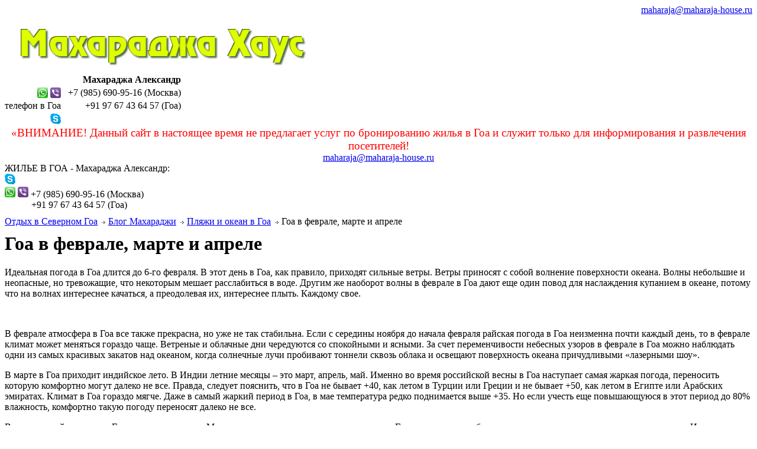

--- FILE ---
content_type: text/html; charset=utf-8
request_url: https://www.maharaja-house.ru/blog/goa-v-fevrale-marte-aprele.htm
body_size: 7929
content:
<!DOCTYPE html>
<html lang="en">
  <head>
    <meta charset="utf-8">
    <meta http-equiv="X-UA-Compatible" content="IE=edge">
    <meta name="viewport" content="width=device-width, initial-scale=1">
    <!-- The above 3 meta tags *must* come first in the head; any other head content must come *after* these tags -->
    <title>Гоа в феврале, марте и апреле. Пляжи и океан в Гоа - Махараджа Хаус</title>
    <meta name='Description' content='Идеальная погода в Гоа длится до 6-го февраля. В этот день в Гоа, как правило, приходят сильные ветры. Ветры приносят с собой волнение поверхности океана. Волны небольшие и неопасные, но тревожащие, что некоторым мешает расслабиться в воде.'>

    <!-- Bootstrap -->
    <link href="/css/bootstrap.css" rel="stylesheet">
    <link href="/css/style.css" rel="stylesheet">

    <!-- HTML5 shim and Respond.js for IE8 support of HTML5 elements and media queries -->
    <!-- WARNING: Respond.js doesn't work if you view the page via file:// -->
    <!--[if lt IE 9]>
      <script src="https://oss.maxcdn.com/html5shiv/3.7.3/html5shiv.min.js"></script>
      <script src="https://oss.maxcdn.com/respond/1.4.2/respond.min.js"></script>
    <![endif]-->
<link rel="stylesheet" href="/css/magnific-popup.css">
<link rel="shortcut icon" type="image/x-icon" href="/favicon.ico" />
  </head>
  <body>



  <div class="container-fluid">
    <div class="row">
      <div class="col-xs-12" id="header-palm2">
	    <div class="container-fluid">
			<div class="row">
			  <div class="col-xs-12 col-sm-7 col-md-8" id="top-btn">
		<!--	    <a href="#form-popup-email" class="btn btn-warning shadow popup-order">Отправить заявку на email</a> -->
		<!--	    <a href="#form-popup-phone" class="btn btn-warning shadow popup-order">Заказать обратный звонок</a> -->
			  </div>
        <div class="hidden-xs col-sm-5 col-md-4" style="padding:0; text-align:right"><div id="top-email"><a href="mailto:maharaja@maharaja-house.ru" style="">maharaja@maharaja-house.ru</a></div></div>
			</div>
			<div class="row">
			  <div class="col-xs-12 col-sm-7 col-md-8 col-lg-8" id="logo"><a href="/"><div id="logo-pic" class=""><img src="/images/header100.png" alt="На главную страницу проекта Махараджа Хаус" title="На главную страницу проекта Махараджа Хаус" class="img-responsive" style="vertical-align:bottom; display: inline-block;"></div></a></div>

			  <div class="hidden-xs col-sm-5 col-md-4 col-lg-4" style="padding:0; text-align:right">
		
			  <div id="top-contacts">
<table border=0 cellspacing=0 cellpadding=0>
<tr valign="top" height=22><td colspan=2 nowrap><b>Махараджа Александр</b></td></tr>
<tr valign="top"><td nowrap align=right><img src="/images/whatsapp.png" height="18" width="18"> <img src="/images/viber.png" height="18" width="18"></td><td nowrap>&nbsp;&nbsp;&nbsp;+7 (985) 690-95-16 (Москва)</td></tr>
<tr valign="top" height=22><td nowrap align=right>телефон в Гоа</td><td nowrap>&nbsp;&nbsp;&nbsp;+91 97 67 43 64 57 (Гоа)</td></tr> 
<tr valign="top"><td nowrap align=right><img src="/images/skype.png" height="18" width="18"></td><td nowrap>&nbsp;&nbsp;&nbsp;<a href="skype:sashamaharaja?chat"><font color=white>sashamaharaja</font></a></td></tr> 
</table>

</div>
			  
			  </div>

			</div>
	    </div>

	  </div>
    </div>
  </div>

<div class="container-fluid">
    <div class="row">
      <div class="col"  align="center" style="color:red; font-size:120%">
      «ВНИМАНИЕ! Данный сайт в настоящее время не предлагает услуг по бронированию жилья в Гоа и служит только для информирования и развлечения посетителей!
	  </div>
  </div>
</div>
      
      
  <div class="container-fluid visible-xs">
    <div class="row">
	  <div class="col-xs-12" id="top-small-email" align="center">
    <a href="mailto:maharaja@maharaja-house.ru" style="">maharaja@maharaja-house.ru</a>
    </div>
    </div>
    <div class="row">
	  <div class="col-xs-12" id="top-small-contact">
        <div class="row">
			<div class="col-xs-6 tmc" >ЖИЛЬЕ В ГОА - Махараджа Александр:<br><img src="/images/skype.png" height="18" width="18"></td><td nowrap>&nbsp;&nbsp;&nbsp;<a href="skype:sashamaharaja?chat"><font color=white>sashamaharaja</font></a></div>
			<div class="col-xs-6 tmc"><img src="/images/whatsapp.png" height="18" width="18"> <img src="/images/viber.png" height="18" width="18">&nbsp;+7 (985) 690-95-16 (Москва)<br><span style="margin-left:45px">+91 97 67 43 64 57 (Гоа)</span></div>
	    </div>
	  </div>
    </div>
  </div>




  <div class="container">

    <div class="row">
      <div class="col-sm-9 col-sm-push-3" style="margin-top:10px;">
      

    <div class="container-fluid">
      <div class="row">
        <div class="col-xs-12 breadcrumbs">
        <a href="/">Отдых в Северном Гоа</a> <img src="/images/arrow.png"> <a href="/blog">Блог Махараджи</a> <img src="/images/arrow.png"> <a href="/plyazh-i-okean-v-goa.htm">Пляжи и океан в Гоа</a> <img src="/images/arrow.png">  Гоа в феврале, марте и апреле
        </div>
      </div>

      <h1 style="margin-top:10px"> Гоа в феврале, марте и апреле</h1>
    </div>

    <div class="container-fluid">
      <div class="row">
        <div class="col-xs-12">
        <p>Идеальная погода в Гоа длится до 6-го февраля. В этот день в Гоа, как правило, приходят сильные ветры. Ветры приносят с собой волнение поверхности океана. Волны небольшие и неопасные, но тревожащие, что некоторым мешает расслабиться в воде. Другим же наоборот волны в феврале в Гоа дают еще один повод для наслаждения купанием в океане, потому что на волнах интереснее качаться, а преодолевая их, интереснее плыть. Каждому свое.</p>
<p><img alt="" class="img-responsive" src="//www.maharaja-house.ru/userfiles//image/blog/04_2.jpg" /></p>

<p>В феврале атмосфера в Гоа все также прекрасна, но уже не так стабильна. Если с середины ноября до начала февраля райская погода в Гоа неизменна почти каждый день, то в феврале климат может меняться гораздо чаще. Ветреные и облачные дни чередуются со спокойными и ясными. За счет переменчивости небесных узоров в феврале в Гоа можно наблюдать одни из самых красивых закатов над океаном, когда солнечные лучи пробивают тоннели сквозь облака и освещают поверхность океана причудливыми &laquo;лазерными шоу&raquo;.</p>

<p>В марте в Гоа приходит индийское лето. В Индии летние месяцы &ndash; это март, апрель, май. Именно во время российской весны в Гоа наступает самая жаркая погода, переносить которую комфортно могут далеко не все. Правда, следует пояснить, что в Гоа не бывает +40, как летом в Турции или Греции и не бывает +50, как летом в Египте или Арабских эмиратах. Климат в Гоа гораздо мягче. Даже в самый жаркий период в Гоа, в мае температура редко поднимается выше +35. Но если учесть еще повышающуюся в этот период до 80% влажность, комфортно такую погоду переносят далеко не все.</p>

<p>В марте индийское лето в Гоа только начинается. Многие россияне, приехавшие на каникулы в Гоа в это время, вообще не замечают, что солнце стало очень активным. И все же это именно так. Скажем, если в январе вы можете загореть за две недели в лучшем случае до &laquo;подмосковного&raquo; уровня, то в марте хватит нескольких дней, чтобы достигнуть цвета кожи оттенка темной бронзы. Главное в марте и апреле в Гоа &ndash; не забывать пользоваться солнцезащитными кремами.</p>

<p><img alt="" class="img-responsive" src="//www.maharaja-house.ru/userfiles//image/blog/04_1.jpg" /></p>

<p>Вода в океане в марте в Гоа нагревается до октябрьского уровня: температура +30 становится нормой. Вылезать из воды в марте в Гоа не хочется вовсе. Но иногда это все же приходится делать, потому что в марте, как и в октябре, океан в Гоа не отличается стабильностью: спокойные дни чередуются с ветренными, штиль сменяется тревожащими волнами. Предугадать такие перемены заранее почти невозможно.</p>

<p>В апреле сезон в Гоа заканчивается. Жара в апреле, особенно во второй половине месяца усиливается до +33 в тени, повышается влажность воздуха. Океан в Гоа в это время становится даже слишком теплым. В спокойные дни купаться в Гоа в апреле &ndash; одно наслаждение. Но в апреле океан в Гоа редком бывает спокойным, в это время усиливаются волны.</p>

<p>&nbsp;</p>

        </div>
        
      </div>
<div class="row">
<div class="col-xs-12"><div style="margin:10px 0; font-style: italic;">Мне будет приятно, если вы поделитесь этой страницей с друзьями!</div><div class="share42init" data-image="/images/house/.jpg" data-description="Идеальная погода в Гоа длится до 6-го февраля. В этот день в Гоа, как правило, приходят сильные ветры. Ветры приносят с собой волнение поверхности океана. Волны небольшие и неопасные, но тревожащие, что некоторым мешает расслабиться в воде."></div></div>
</div>
    </div>
    	    </div>

      <div class="col-sm-3 col-sm-pull-9">

     <div class="menu-block ">
		 </div>

	     <div class="menu-block ">

	     <div class='menu-header'>Информация на сайте</div>
		 <div style='padding:10px;'>
         <ul class='my-navbar'>
			<li><a href='/' >Главная</a></li>
			<!--<li><a href='/ticket-visa.htm' >Билеты. Визы</a></li>-->
			<li><a href='/excursion' >Экскурсии в Гоа</a></li>
			<li><a href='/advice' >Советы отдыхающим</a></li>
			<li><a href='/feedback' >Отзывы</a></li>
			<!--<li><a href='/blog/tury-k-maharadzhe'>Туры к Махарадже</a></li>-->
         </ul>
		 </div>
		 </div>

 
	     <div class="menu-block">
	     <div class="menu-header">Индия, Северный Гоа</div>
		 <div style="padding:10px;">
         <ul class="my-navbar">
      <li><a href="/india" >Знакомьтесь, Индия</a></li>
			<li><a href="/kak-vibirat-zhilyo-v-goa.htm" >Выбор жилья в Гоа</a></li>
			<li><a href="/klimat-goa.htm" >Климат Гоа</a></li>
			<li><a href="/plyazh-i-okean-v-goa.htm" class='item-active'>Пляжи и океан в Гоа</a></li>
      <li><a href="/advice/price.htm">Сколько стоит поездка в Гоа</a></li>
			<li><a href="/offer_for_groups.htm" >Предложение группам</a></li>
			<li><a href="/advice/68.htm">Интересные места Гоа</a></li>
			<li><a href="/blog/20-luchshih-blyud-v-goa">Еда в Гоа</a></li>
			<li><a href="/video-rasskazi-turistov.htm" >Видео-рассказы туристов</a></li>
			<li><a href="/blog/gde-prohodyat-luchshie-pati-v-goa">Пати в Гоа</a></li>
			<li><a href="/sertificate.htm" >Скидки в Гоа</a></li>
			<li><a href="/massage.htm" >Массаж в Гоа</a></li>
			<li><a href="/restaurants" >Рестораны в Гоа</a></li>
			<li><a href="/shops" >Магазины в Гоа</a></li>
			<li><a href="/advice/39.htm">Покупки в Гоа</a></li>
			<li><a href="/advice/40.htm">Фрукты в Гоа</a></li>
			<li><a href="/advice/34.htm">Дары моря в Гоа</a></li>
			<li><a href="/tseni-v-goa.htm" >Цены в Гоа</a></li>
			<li><a href="/medicine" >Аюрведа из Гоа</a></li>
			<li><a href="/blog/kakie-ukrashenia-pokupat-v-goa-kak-vibirat-dragitzennisti-v-indii">Украшения из Гоа</a></li>
			<li><a href="/real-estate.htm" >Недвижимость в Гоа</a></li>
      <li><a href="/compare-resorts.htm" >Отдых в Гоа, в Таиланде, на Бали - где лучше</a></li>
			<li><a href="/advice/48.htm">Опасные вещества</a></li>
			<li><a href="/advice/50.htm">Чуждые пороки</a></li>
			<li><a href="/advice/67.htm">Эротика в Индии</a></li>
			<li><a href="/advice/66.htm">О романах с индийцами</a></li>
			<li><a href="/advice/70.htm">Бизнес в Гоа</a></li>
			<li><a href="/goa-mezhsezonye-munsun.htm" >Гоа в межсезонье. Мунсун</a></li>
			<li><a href="/photograf.htm" >Фотограф в Гоа</a></li>
         </ul>
		 </div>
		 </div>




	    <div class="menu-block">
	      <div class="menu-header">Махараджа Александр</div>
        <div style="padding:10px;">
           <ul class="my-navbar">
        <li><a href="/maharaja.htm">Махараджа Александр</a></li>
        <li><a href="/blog">Блог Махараджи</a></li>
        <li><a href="/love-in-goa.htm">Любовь в Гоа</a></li>
        <li><a href="/dance.php">Ясновидящая Арчена из Индии</a></li>
        <li><a href="/books.htm">Книги о Гоа</a></li>
           </ul>
        </div>
		  </div>



	     <div class="menu-block">
		 </div>




	     <div class="menu-block">
	     <div class="menu-header">Поиск по сайту</div>
		 <div style="padding:10px;">
		 <form class="" action="/search.php" id="my-search">
		  <div class="control-group mb5">
				<input type=text style="width: 100%" name="search_text" placeholder="введите слово или фразу">
		  </div>
		  
		  <div class="control-group" style="margin-top:10px;">
			 <button type="submit" class="btn btn-primary" style="width: 100%">Искать</button>
		  </div>
		 </form>
		 </div>
		 </div>







	     <div class="menu-block">
       <div class="menu-header hidden-sm">Авиабилеты</div>
<script charset="utf-8" src="//www.travelpayouts.com/widgets/bd488c5d9608854f4c9306d3bc15d63a.js?v=871" async></script>
		   </div>
	  </div>

    </div>
  </div>

  <div class="container-fluid">
    <div class="row" id="copyright-bottom">
    <div class="col-sm-6 col-md-4">&nbsp;
    </div>
      <div class="col-sm-6 col-md-4" style="">
		  <p><br>All right reserved &copy; 2008-2026<br>Махараджа Хаус<br><!--<a href="/zhiljo-v-goa.htm" class="white">Аренда жилья в Северном Гоа</a>-->
		  <p>
<!-- Yandex.Metrika counter -->
<script type="text/javascript">
    (function (d, w, c) {
        (w[c] = w[c] || []).push(function() {
            try {
                w.yaCounter22392205 = new Ya.Metrika({
                    id:22392205,
                    clickmap:true,
                    trackLinks:true,
                    accurateTrackBounce:true,
                    webvisor:true
                });
            } catch(e) { }
        });

        var n = d.getElementsByTagName("script")[0],
            s = d.createElement("script"),
            f = function () { n.parentNode.insertBefore(s, n); };
        s.type = "text/javascript";
        s.async = true;
        s.src = "https://mc.yandex.ru/metrika/watch.js";

        if (w.opera == "[object Opera]") {
            d.addEventListener("DOMContentLoaded", f, false);
        } else { f(); }
    })(document, window, "yandex_metrika_callbacks");
</script>
<noscript><div><img src="https://mc.yandex.ru/watch/22392205" style="position:absolute; left:-9999px;" alt="" /></div></noscript>
<!-- /Yandex.Metrika counter -->

<!-- GoogleAnalytics -->
<script>
  (function(i,s,o,g,r,a,m){i['GoogleAnalyticsObject']=r;i[r]=i[r]||function(){
  (i[r].q=i[r].q||[]).push(arguments)},i[r].l=1*new Date();a=s.createElement(o),
  m=s.getElementsByTagName(o)[0];a.async=1;a.src=g;m.parentNode.insertBefore(a,m)
  })(window,document,'script','https://www.google-analytics.com/analytics.js','ga');

  ga('create', 'UA-78639901-1', 'auto');
  ga('send', 'pageview');
</script>
<!-- /GoogleAnalytics -->

<!--Rating@Mail.ru COUNTER--><script language="JavaScript" type="text/javascript"><!--
d=document;var a='';a+=';r='+escape(d.referrer)
js=10//--></script><script language="JavaScript1.1" type="text/javascript"><!--
a+=';j='+navigator.javaEnabled()
js=11//--></script><script language="JavaScript1.2" type="text/javascript"><!--
s=screen;a+=';s='+s.width+'*'+s.height
a+=';d='+(s.colorDepth?s.colorDepth:s.pixelDepth)
js=12//--></script><script language="JavaScript1.3" type="text/javascript"><!--
js=13//--></script><script language="JavaScript" type="text/javascript"><!--
d.write('<a href="//top.mail.ru/jump?from=1499928"'+
' target="_top"><img src="//d3.ce.b6.a1.top.mail.ru/counter'+
'?id=1499928;t=57;js='+js+a+';rand='+Math.random()+
'" alt="Рейтинг@Mail.ru"'+' border="0" height="31" width="88"/><\/a>')
if(11<js)d.write('<'+'!-- ')//--></script><noscript><a
target="_top" href="//top.mail.ru/jump?from=1499928"><img
src="//d3.ce.b6.a1.top.mail.ru/counter?js=na;id=1499928;t=57"
border="0" height="31" width="88"
alt="Рейтинг@Mail.ru"/></a></noscript><script language="JavaScript" type="text/javascript"><!--
if(11<js)d.write('--'+'>')//--></script><!--/COUNTER-->
&nbsp;
<a href="https://www.yandex.ru/cy?base=0&amp;host=www.maharaja-house.ru"><img src="https://www.yandex.ru/cycounter?www.maharaja-house.ru" width="88" height="31" alt="Яндекс цитирования" border="0" /></a>
&nbsp;
<!--LiveInternet counter--><script type="text/javascript"><!--
document.write("<a href='//www.liveinternet.ru/click' "+
"target=_blank><img src='//counter.yadro.ru/hit?t13.5;r"+
escape(document.referrer)+((typeof(screen)=="undefined")?"":
";s"+screen.width+"*"+screen.height+"*"+(screen.colorDepth?
screen.colorDepth:screen.pixelDepth))+";u"+escape(document.URL)+
";"+Math.random()+
"' alt='' title='LiveInternet: показано число просмотров за 24"+
" часа, посетителей за 24 часа и за сегодня' "+
"border='0' width='88' height='31'><\/a>")
//--></script><!--/LiveInternet-->  
      
	  </div>
    <!--
      <div class="col-sm-6 col-md-4">
		  <p style="font-size:1.2em"><b>Важная информация</b>
		  <p><a href="/contacts.htm" class="white">Как добраться самим</a><br>
		  <a href="/real-estate.htm" class="white">Недвижимость в Гоа</a><br>
		  <a href="/offer_for_groups.htm" class="white">Предложение группам</a><br>
		  <a href="/for-tourist-agency.htm" class="white">Предложение турагентствам</a>
	  </div>
    -->
      <div class=" col-md-4">
		  <p style="font-size:1.2em"><b>Контакты</b>
		  <p>email: <a href="mailto:maharaja@maharaja-house.ru" style="color:white;">maharaja@maharaja-house.ru</a><br>
		  тел. в Гоа: +91 97 67 43 64 57<br>
		  тел. в Москве: +7 (985) 690-95-16<br>
		  skype: <img src="/images/skype.png" height="18" width="18"> <a href="skype:sashamaharaja?chat" style="color:white">sashamaharaja</a>
	  </div>
	</div>
  </div>
<div id="form-popup-email" class="white-popup mfp-hide" style="width:100%; font-size:0.9em;">
<div id="fst-email">
  <p align=center style="font-size:1.2em; font-weight:bold">Заявка / вопрос / заказ консультации</p>
  <p>Введите свое имя, свой вопрос и оставьте email.<p>Наш менеджер оперативно свяжется с вами и ответит на все интересующие вас вопросы.<p>
  <form method=post name='f21' onsubmit="return make_order_email();">
  <hr>
  <div class="form-group">
  <input name="client_name" id="client_name" placeholder="Ваше имя" class="form-control m5">
  <input name="client_email" id="client_email" placeholder="E-mail для связи" class="form-control m5">
  <textarea name="client_text" id="client_text" placeholder="Ваш вопрос" class="form-control m5"></textarea>
  <input type=hidden name="client_order" id="client_order">
  <p><font color=red><b>*</b></font> Внимание! Все поля обязательные!</p>
  <input type="submit" name="btn_send_emal" value="Отправить заявку" class="btn btn-warning shadow">
  </div>
  </form>

</div>
<div id="fst-email-ok" style="display:none">
<p>Ваша заявка принята.<p>В ближайшее время с вами свяжутся.
  <p><a href="#" onclick="$.magnificPopup.close();">Закрыть окно</a></p>
</div>
</div>

<div id="form-popup-phone" class="white-popup mfp-hide" style="width:100%; font-size:0.9em;">
<div id="fst-phone">
  <p align=center style="font-size:1.2em; font-weight:bold">Запрос обратного звонка</p>
  <p>Оставьте свой номер телефона и наш менеджер перезвонит вам в ближайшее время.<p>
  <form method=post name='f22' onsubmit="return make_order_phone();">
  <hr>
  <div class="form-group">
  <input name="client_name" id="client_name" placeholder="Ваше имя" class="form-control m5">
  <input name="client_phone" id="client_phone" placeholder="Телефон для связи" class="form-control m5">
  <input type=hidden name="client_order" id="client_order">
  <p><font color=red><b>*</b></font> Внимание! Все поля обязательные!</p>
  <input type="submit" name="btn_send_emal" value="Отправить заявку" class="btn btn-warning shadow">
  </div>
  </form>

</div>
<div id="fst-phone-ok" style="display:none">
<p>Ваша заявка принята.<p>В ближайшее время с вами свяжутся.
  <p><a href="#" onclick="$.magnificPopup.close();">Закрыть окно</a></p>
</div>
</div>

<div id="form-visa-popup-phone" class="white-popup mfp-hide" style="width:100%; font-size:0.9em;">
<div id="fst-visa-phone">
  <p align=center style="font-size:1.2em; font-weight:bold">Запрос консультации по билетам</p>
  <p>Оставьте свой номер телефона и наш менеджер перезвонит вам в ближайшее время.<p>
  <form method=post onsubmit="return make_order_visa();">
  <hr>
  <div class="form-group">
  <input name="client_visa_name" id="client_visa_name" placeholder="Ваше имя" class="form-control m5">
  <input name="client_visa_phone" id="client_visa_phone" placeholder="Телефон для связи" class="form-control m5">
  <p><font color=red><b>*</b></font> Внимание! Все поля обязательные!</p>
  <input type="submit" name="btn_send_visa" value="Отправить заявку" class="btn btn-warning shadow">
  </div>
  </form>

</div>
<div id="fst-visa-phone-ok" style="display:none">
<p>Ваша заявка принята.<p>В ближайшее время с вами свяжутся.
  <p><a href="#" onclick="$.magnificPopup.close();">Закрыть окно</a></p>
</div>
</div>

    <!-- jQuery (necessary for Bootstrap's JavaScript plugins) -->
    <script src="https://ajax.googleapis.com/ajax/libs/jquery/1.12.4/jquery.min.js"></script>
    <!-- Include all compiled plugins (below), or include individual files as needed -->
    <script src="/js/bootstrap.js"></script>

    
<script type="text/javascript" src="/share42/share42.js"></script> 
    <script src="/js/jquery.magnific-popup.min.js"></script>
    <script src="/js/init.js"></script>


  </body>
</html>

--- FILE ---
content_type: text/plain
request_url: https://www.google-analytics.com/j/collect?v=1&_v=j102&a=1888153167&t=pageview&_s=1&dl=https%3A%2F%2Fwww.maharaja-house.ru%2Fblog%2Fgoa-v-fevrale-marte-aprele.htm&ul=en-us%40posix&dt=%D0%93%D0%BE%D0%B0%20%D0%B2%20%D1%84%D0%B5%D0%B2%D1%80%D0%B0%D0%BB%D0%B5%2C%20%D0%BC%D0%B0%D1%80%D1%82%D0%B5%20%D0%B8%20%D0%B0%D0%BF%D1%80%D0%B5%D0%BB%D0%B5.%20%D0%9F%D0%BB%D1%8F%D0%B6%D0%B8%20%D0%B8%20%D0%BE%D0%BA%D0%B5%D0%B0%D0%BD%20%D0%B2%20%D0%93%D0%BE%D0%B0%20-%20%D0%9C%D0%B0%D1%85%D0%B0%D1%80%D0%B0%D0%B4%D0%B6%D0%B0%20%D0%A5%D0%B0%D1%83%D1%81&sr=1280x720&vp=1280x720&_u=IEBAAEABAAAAACAAI~&jid=1055838193&gjid=1436987191&cid=1774519611.1768724866&tid=UA-78639901-1&_gid=1056318677.1768724866&_r=1&_slc=1&z=826366344
body_size: -451
content:
2,cG-XNQ9E9S8G1